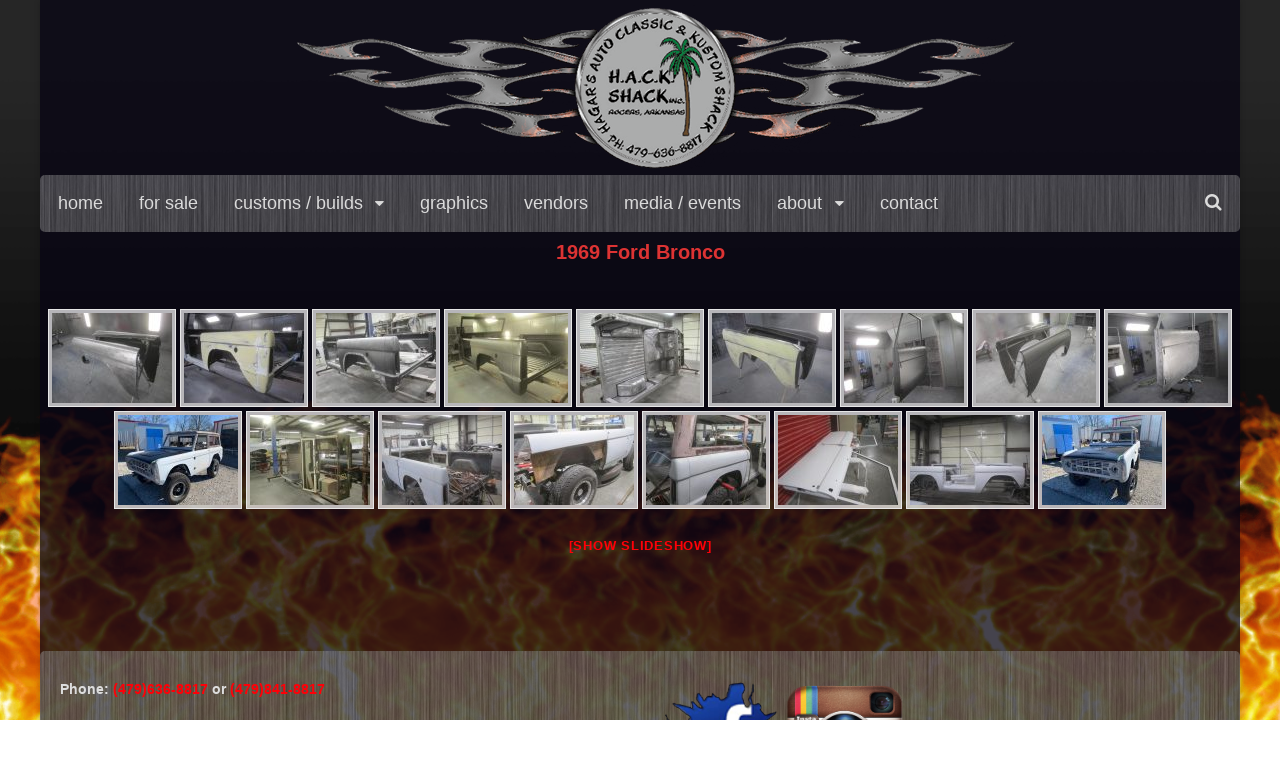

--- FILE ---
content_type: text/html; charset=UTF-8
request_url: https://hackshackinc.com/69-bronco/
body_size: 12596
content:
<!DOCTYPE html>
<html lang="en-US">
<head>
<meta charset="UTF-8" />
<title>69 Bronco | hackshackinc.com</title>
<meta http-equiv="Content-Type" content="text/html; charset=UTF-8" />
<link rel="pingback" href="https://hackshackinc.com/xmlrpc.php" />
<meta name='robots' content='max-image-preview:large' />
	<style>img:is([sizes="auto" i], [sizes^="auto," i]) { contain-intrinsic-size: 3000px 1500px }</style>
	
<!--  Mobile viewport scale -->
<meta content="initial-scale=1.0, maximum-scale=1.0, user-scalable=yes" name="viewport"/>
<link rel='dns-prefetch' href='//ajax.googleapis.com' />
<link rel='dns-prefetch' href='//fonts.googleapis.com' />
<link rel="alternate" type="application/rss+xml" title="hackshackinc.com &raquo; Feed" href="https://hackshackinc.com/feed/" />
<link rel="alternate" type="application/rss+xml" title="hackshackinc.com &raquo; Comments Feed" href="https://hackshackinc.com/comments/feed/" />
<script type="text/javascript">
/* <![CDATA[ */
window._wpemojiSettings = {"baseUrl":"https:\/\/s.w.org\/images\/core\/emoji\/16.0.1\/72x72\/","ext":".png","svgUrl":"https:\/\/s.w.org\/images\/core\/emoji\/16.0.1\/svg\/","svgExt":".svg","source":{"concatemoji":"https:\/\/hackshackinc.com\/wp-includes\/js\/wp-emoji-release.min.js?ver=6.8.3"}};
/*! This file is auto-generated */
!function(s,n){var o,i,e;function c(e){try{var t={supportTests:e,timestamp:(new Date).valueOf()};sessionStorage.setItem(o,JSON.stringify(t))}catch(e){}}function p(e,t,n){e.clearRect(0,0,e.canvas.width,e.canvas.height),e.fillText(t,0,0);var t=new Uint32Array(e.getImageData(0,0,e.canvas.width,e.canvas.height).data),a=(e.clearRect(0,0,e.canvas.width,e.canvas.height),e.fillText(n,0,0),new Uint32Array(e.getImageData(0,0,e.canvas.width,e.canvas.height).data));return t.every(function(e,t){return e===a[t]})}function u(e,t){e.clearRect(0,0,e.canvas.width,e.canvas.height),e.fillText(t,0,0);for(var n=e.getImageData(16,16,1,1),a=0;a<n.data.length;a++)if(0!==n.data[a])return!1;return!0}function f(e,t,n,a){switch(t){case"flag":return n(e,"\ud83c\udff3\ufe0f\u200d\u26a7\ufe0f","\ud83c\udff3\ufe0f\u200b\u26a7\ufe0f")?!1:!n(e,"\ud83c\udde8\ud83c\uddf6","\ud83c\udde8\u200b\ud83c\uddf6")&&!n(e,"\ud83c\udff4\udb40\udc67\udb40\udc62\udb40\udc65\udb40\udc6e\udb40\udc67\udb40\udc7f","\ud83c\udff4\u200b\udb40\udc67\u200b\udb40\udc62\u200b\udb40\udc65\u200b\udb40\udc6e\u200b\udb40\udc67\u200b\udb40\udc7f");case"emoji":return!a(e,"\ud83e\udedf")}return!1}function g(e,t,n,a){var r="undefined"!=typeof WorkerGlobalScope&&self instanceof WorkerGlobalScope?new OffscreenCanvas(300,150):s.createElement("canvas"),o=r.getContext("2d",{willReadFrequently:!0}),i=(o.textBaseline="top",o.font="600 32px Arial",{});return e.forEach(function(e){i[e]=t(o,e,n,a)}),i}function t(e){var t=s.createElement("script");t.src=e,t.defer=!0,s.head.appendChild(t)}"undefined"!=typeof Promise&&(o="wpEmojiSettingsSupports",i=["flag","emoji"],n.supports={everything:!0,everythingExceptFlag:!0},e=new Promise(function(e){s.addEventListener("DOMContentLoaded",e,{once:!0})}),new Promise(function(t){var n=function(){try{var e=JSON.parse(sessionStorage.getItem(o));if("object"==typeof e&&"number"==typeof e.timestamp&&(new Date).valueOf()<e.timestamp+604800&&"object"==typeof e.supportTests)return e.supportTests}catch(e){}return null}();if(!n){if("undefined"!=typeof Worker&&"undefined"!=typeof OffscreenCanvas&&"undefined"!=typeof URL&&URL.createObjectURL&&"undefined"!=typeof Blob)try{var e="postMessage("+g.toString()+"("+[JSON.stringify(i),f.toString(),p.toString(),u.toString()].join(",")+"));",a=new Blob([e],{type:"text/javascript"}),r=new Worker(URL.createObjectURL(a),{name:"wpTestEmojiSupports"});return void(r.onmessage=function(e){c(n=e.data),r.terminate(),t(n)})}catch(e){}c(n=g(i,f,p,u))}t(n)}).then(function(e){for(var t in e)n.supports[t]=e[t],n.supports.everything=n.supports.everything&&n.supports[t],"flag"!==t&&(n.supports.everythingExceptFlag=n.supports.everythingExceptFlag&&n.supports[t]);n.supports.everythingExceptFlag=n.supports.everythingExceptFlag&&!n.supports.flag,n.DOMReady=!1,n.readyCallback=function(){n.DOMReady=!0}}).then(function(){return e}).then(function(){var e;n.supports.everything||(n.readyCallback(),(e=n.source||{}).concatemoji?t(e.concatemoji):e.wpemoji&&e.twemoji&&(t(e.twemoji),t(e.wpemoji)))}))}((window,document),window._wpemojiSettings);
/* ]]> */
</script>
<style type="text/css">
@media only screen and (min-width: 980px) {
body.one-col-1200 #main-sidebar-container { width: 100%; }
body.one-col-1200 #main-sidebar-container #main { width: 100%; }
}
</style>
<link rel='stylesheet' id='all_in_one_carousel_site_css-css' href='https://hackshackinc.com/wp-content/plugins/all_in_one_carousel/carousel/allinone_carousel.css?ver=6.8.3' type='text/css' media='all' />
<link rel='stylesheet' id='googleFontsDroidSans-css' href='https://fonts.googleapis.com/css?family=Droid+Sans&#038;ver=6.8.3' type='text/css' media='all' />
<style id='wp-emoji-styles-inline-css' type='text/css'>

	img.wp-smiley, img.emoji {
		display: inline !important;
		border: none !important;
		box-shadow: none !important;
		height: 1em !important;
		width: 1em !important;
		margin: 0 0.07em !important;
		vertical-align: -0.1em !important;
		background: none !important;
		padding: 0 !important;
	}
</style>
<link rel='stylesheet' id='wp-block-library-css' href='https://hackshackinc.com/wp-includes/css/dist/block-library/style.min.css?ver=6.8.3' type='text/css' media='all' />
<style id='classic-theme-styles-inline-css' type='text/css'>
/*! This file is auto-generated */
.wp-block-button__link{color:#fff;background-color:#32373c;border-radius:9999px;box-shadow:none;text-decoration:none;padding:calc(.667em + 2px) calc(1.333em + 2px);font-size:1.125em}.wp-block-file__button{background:#32373c;color:#fff;text-decoration:none}
</style>
<link rel='stylesheet' id='mediaelement-css' href='https://hackshackinc.com/wp-includes/js/mediaelement/mediaelementplayer-legacy.min.css?ver=4.2.17' type='text/css' media='all' />
<link rel='stylesheet' id='wp-mediaelement-css' href='https://hackshackinc.com/wp-includes/js/mediaelement/wp-mediaelement.min.css?ver=6.8.3' type='text/css' media='all' />
<style id='jetpack-sharing-buttons-style-inline-css' type='text/css'>
.jetpack-sharing-buttons__services-list{display:flex;flex-direction:row;flex-wrap:wrap;gap:0;list-style-type:none;margin:5px;padding:0}.jetpack-sharing-buttons__services-list.has-small-icon-size{font-size:12px}.jetpack-sharing-buttons__services-list.has-normal-icon-size{font-size:16px}.jetpack-sharing-buttons__services-list.has-large-icon-size{font-size:24px}.jetpack-sharing-buttons__services-list.has-huge-icon-size{font-size:36px}@media print{.jetpack-sharing-buttons__services-list{display:none!important}}.editor-styles-wrapper .wp-block-jetpack-sharing-buttons{gap:0;padding-inline-start:0}ul.jetpack-sharing-buttons__services-list.has-background{padding:1.25em 2.375em}
</style>
<style id='global-styles-inline-css' type='text/css'>
:root{--wp--preset--aspect-ratio--square: 1;--wp--preset--aspect-ratio--4-3: 4/3;--wp--preset--aspect-ratio--3-4: 3/4;--wp--preset--aspect-ratio--3-2: 3/2;--wp--preset--aspect-ratio--2-3: 2/3;--wp--preset--aspect-ratio--16-9: 16/9;--wp--preset--aspect-ratio--9-16: 9/16;--wp--preset--color--black: #000000;--wp--preset--color--cyan-bluish-gray: #abb8c3;--wp--preset--color--white: #ffffff;--wp--preset--color--pale-pink: #f78da7;--wp--preset--color--vivid-red: #cf2e2e;--wp--preset--color--luminous-vivid-orange: #ff6900;--wp--preset--color--luminous-vivid-amber: #fcb900;--wp--preset--color--light-green-cyan: #7bdcb5;--wp--preset--color--vivid-green-cyan: #00d084;--wp--preset--color--pale-cyan-blue: #8ed1fc;--wp--preset--color--vivid-cyan-blue: #0693e3;--wp--preset--color--vivid-purple: #9b51e0;--wp--preset--gradient--vivid-cyan-blue-to-vivid-purple: linear-gradient(135deg,rgba(6,147,227,1) 0%,rgb(155,81,224) 100%);--wp--preset--gradient--light-green-cyan-to-vivid-green-cyan: linear-gradient(135deg,rgb(122,220,180) 0%,rgb(0,208,130) 100%);--wp--preset--gradient--luminous-vivid-amber-to-luminous-vivid-orange: linear-gradient(135deg,rgba(252,185,0,1) 0%,rgba(255,105,0,1) 100%);--wp--preset--gradient--luminous-vivid-orange-to-vivid-red: linear-gradient(135deg,rgba(255,105,0,1) 0%,rgb(207,46,46) 100%);--wp--preset--gradient--very-light-gray-to-cyan-bluish-gray: linear-gradient(135deg,rgb(238,238,238) 0%,rgb(169,184,195) 100%);--wp--preset--gradient--cool-to-warm-spectrum: linear-gradient(135deg,rgb(74,234,220) 0%,rgb(151,120,209) 20%,rgb(207,42,186) 40%,rgb(238,44,130) 60%,rgb(251,105,98) 80%,rgb(254,248,76) 100%);--wp--preset--gradient--blush-light-purple: linear-gradient(135deg,rgb(255,206,236) 0%,rgb(152,150,240) 100%);--wp--preset--gradient--blush-bordeaux: linear-gradient(135deg,rgb(254,205,165) 0%,rgb(254,45,45) 50%,rgb(107,0,62) 100%);--wp--preset--gradient--luminous-dusk: linear-gradient(135deg,rgb(255,203,112) 0%,rgb(199,81,192) 50%,rgb(65,88,208) 100%);--wp--preset--gradient--pale-ocean: linear-gradient(135deg,rgb(255,245,203) 0%,rgb(182,227,212) 50%,rgb(51,167,181) 100%);--wp--preset--gradient--electric-grass: linear-gradient(135deg,rgb(202,248,128) 0%,rgb(113,206,126) 100%);--wp--preset--gradient--midnight: linear-gradient(135deg,rgb(2,3,129) 0%,rgb(40,116,252) 100%);--wp--preset--font-size--small: 13px;--wp--preset--font-size--medium: 20px;--wp--preset--font-size--large: 36px;--wp--preset--font-size--x-large: 42px;--wp--preset--spacing--20: 0.44rem;--wp--preset--spacing--30: 0.67rem;--wp--preset--spacing--40: 1rem;--wp--preset--spacing--50: 1.5rem;--wp--preset--spacing--60: 2.25rem;--wp--preset--spacing--70: 3.38rem;--wp--preset--spacing--80: 5.06rem;--wp--preset--shadow--natural: 6px 6px 9px rgba(0, 0, 0, 0.2);--wp--preset--shadow--deep: 12px 12px 50px rgba(0, 0, 0, 0.4);--wp--preset--shadow--sharp: 6px 6px 0px rgba(0, 0, 0, 0.2);--wp--preset--shadow--outlined: 6px 6px 0px -3px rgba(255, 255, 255, 1), 6px 6px rgba(0, 0, 0, 1);--wp--preset--shadow--crisp: 6px 6px 0px rgba(0, 0, 0, 1);}:where(.is-layout-flex){gap: 0.5em;}:where(.is-layout-grid){gap: 0.5em;}body .is-layout-flex{display: flex;}.is-layout-flex{flex-wrap: wrap;align-items: center;}.is-layout-flex > :is(*, div){margin: 0;}body .is-layout-grid{display: grid;}.is-layout-grid > :is(*, div){margin: 0;}:where(.wp-block-columns.is-layout-flex){gap: 2em;}:where(.wp-block-columns.is-layout-grid){gap: 2em;}:where(.wp-block-post-template.is-layout-flex){gap: 1.25em;}:where(.wp-block-post-template.is-layout-grid){gap: 1.25em;}.has-black-color{color: var(--wp--preset--color--black) !important;}.has-cyan-bluish-gray-color{color: var(--wp--preset--color--cyan-bluish-gray) !important;}.has-white-color{color: var(--wp--preset--color--white) !important;}.has-pale-pink-color{color: var(--wp--preset--color--pale-pink) !important;}.has-vivid-red-color{color: var(--wp--preset--color--vivid-red) !important;}.has-luminous-vivid-orange-color{color: var(--wp--preset--color--luminous-vivid-orange) !important;}.has-luminous-vivid-amber-color{color: var(--wp--preset--color--luminous-vivid-amber) !important;}.has-light-green-cyan-color{color: var(--wp--preset--color--light-green-cyan) !important;}.has-vivid-green-cyan-color{color: var(--wp--preset--color--vivid-green-cyan) !important;}.has-pale-cyan-blue-color{color: var(--wp--preset--color--pale-cyan-blue) !important;}.has-vivid-cyan-blue-color{color: var(--wp--preset--color--vivid-cyan-blue) !important;}.has-vivid-purple-color{color: var(--wp--preset--color--vivid-purple) !important;}.has-black-background-color{background-color: var(--wp--preset--color--black) !important;}.has-cyan-bluish-gray-background-color{background-color: var(--wp--preset--color--cyan-bluish-gray) !important;}.has-white-background-color{background-color: var(--wp--preset--color--white) !important;}.has-pale-pink-background-color{background-color: var(--wp--preset--color--pale-pink) !important;}.has-vivid-red-background-color{background-color: var(--wp--preset--color--vivid-red) !important;}.has-luminous-vivid-orange-background-color{background-color: var(--wp--preset--color--luminous-vivid-orange) !important;}.has-luminous-vivid-amber-background-color{background-color: var(--wp--preset--color--luminous-vivid-amber) !important;}.has-light-green-cyan-background-color{background-color: var(--wp--preset--color--light-green-cyan) !important;}.has-vivid-green-cyan-background-color{background-color: var(--wp--preset--color--vivid-green-cyan) !important;}.has-pale-cyan-blue-background-color{background-color: var(--wp--preset--color--pale-cyan-blue) !important;}.has-vivid-cyan-blue-background-color{background-color: var(--wp--preset--color--vivid-cyan-blue) !important;}.has-vivid-purple-background-color{background-color: var(--wp--preset--color--vivid-purple) !important;}.has-black-border-color{border-color: var(--wp--preset--color--black) !important;}.has-cyan-bluish-gray-border-color{border-color: var(--wp--preset--color--cyan-bluish-gray) !important;}.has-white-border-color{border-color: var(--wp--preset--color--white) !important;}.has-pale-pink-border-color{border-color: var(--wp--preset--color--pale-pink) !important;}.has-vivid-red-border-color{border-color: var(--wp--preset--color--vivid-red) !important;}.has-luminous-vivid-orange-border-color{border-color: var(--wp--preset--color--luminous-vivid-orange) !important;}.has-luminous-vivid-amber-border-color{border-color: var(--wp--preset--color--luminous-vivid-amber) !important;}.has-light-green-cyan-border-color{border-color: var(--wp--preset--color--light-green-cyan) !important;}.has-vivid-green-cyan-border-color{border-color: var(--wp--preset--color--vivid-green-cyan) !important;}.has-pale-cyan-blue-border-color{border-color: var(--wp--preset--color--pale-cyan-blue) !important;}.has-vivid-cyan-blue-border-color{border-color: var(--wp--preset--color--vivid-cyan-blue) !important;}.has-vivid-purple-border-color{border-color: var(--wp--preset--color--vivid-purple) !important;}.has-vivid-cyan-blue-to-vivid-purple-gradient-background{background: var(--wp--preset--gradient--vivid-cyan-blue-to-vivid-purple) !important;}.has-light-green-cyan-to-vivid-green-cyan-gradient-background{background: var(--wp--preset--gradient--light-green-cyan-to-vivid-green-cyan) !important;}.has-luminous-vivid-amber-to-luminous-vivid-orange-gradient-background{background: var(--wp--preset--gradient--luminous-vivid-amber-to-luminous-vivid-orange) !important;}.has-luminous-vivid-orange-to-vivid-red-gradient-background{background: var(--wp--preset--gradient--luminous-vivid-orange-to-vivid-red) !important;}.has-very-light-gray-to-cyan-bluish-gray-gradient-background{background: var(--wp--preset--gradient--very-light-gray-to-cyan-bluish-gray) !important;}.has-cool-to-warm-spectrum-gradient-background{background: var(--wp--preset--gradient--cool-to-warm-spectrum) !important;}.has-blush-light-purple-gradient-background{background: var(--wp--preset--gradient--blush-light-purple) !important;}.has-blush-bordeaux-gradient-background{background: var(--wp--preset--gradient--blush-bordeaux) !important;}.has-luminous-dusk-gradient-background{background: var(--wp--preset--gradient--luminous-dusk) !important;}.has-pale-ocean-gradient-background{background: var(--wp--preset--gradient--pale-ocean) !important;}.has-electric-grass-gradient-background{background: var(--wp--preset--gradient--electric-grass) !important;}.has-midnight-gradient-background{background: var(--wp--preset--gradient--midnight) !important;}.has-small-font-size{font-size: var(--wp--preset--font-size--small) !important;}.has-medium-font-size{font-size: var(--wp--preset--font-size--medium) !important;}.has-large-font-size{font-size: var(--wp--preset--font-size--large) !important;}.has-x-large-font-size{font-size: var(--wp--preset--font-size--x-large) !important;}
:where(.wp-block-post-template.is-layout-flex){gap: 1.25em;}:where(.wp-block-post-template.is-layout-grid){gap: 1.25em;}
:where(.wp-block-columns.is-layout-flex){gap: 2em;}:where(.wp-block-columns.is-layout-grid){gap: 2em;}
:root :where(.wp-block-pullquote){font-size: 1.5em;line-height: 1.6;}
</style>
<link rel='stylesheet' id='ngg_trigger_buttons-css' href='https://hackshackinc.com/wp-content/plugins/nextgen-gallery/static/GalleryDisplay/trigger_buttons.css?ver=4.0.3' type='text/css' media='all' />
<link rel='stylesheet' id='fancybox-0-css' href='https://hackshackinc.com/wp-content/plugins/nextgen-gallery/static/Lightbox/fancybox/jquery.fancybox-1.3.4.css?ver=4.0.3' type='text/css' media='all' />
<link rel='stylesheet' id='fontawesome_v4_shim_style-css' href='https://hackshackinc.com/wp-content/plugins/nextgen-gallery/static/FontAwesome/css/v4-shims.min.css?ver=6.8.3' type='text/css' media='all' />
<link rel='stylesheet' id='fontawesome-css' href='https://hackshackinc.com/wp-content/plugins/nextgen-gallery/static/FontAwesome/css/all.min.css?ver=6.8.3' type='text/css' media='all' />
<link rel='stylesheet' id='nextgen_pagination_style-css' href='https://hackshackinc.com/wp-content/plugins/nextgen-gallery/static/GalleryDisplay/pagination_style.css?ver=4.0.3' type='text/css' media='all' />
<link rel='stylesheet' id='nextgen_basic_thumbnails_style-css' href='https://hackshackinc.com/wp-content/plugins/nextgen-gallery/static/Thumbnails/nextgen_basic_thumbnails.css?ver=4.0.3' type='text/css' media='all' />
<link rel='stylesheet' id='wp-components-css' href='https://hackshackinc.com/wp-includes/css/dist/components/style.min.css?ver=6.8.3' type='text/css' media='all' />
<link rel='stylesheet' id='godaddy-styles-css' href='https://hackshackinc.com/wp-content/plugins/coblocks/includes/Dependencies/GoDaddy/Styles/build/latest.css?ver=2.0.2' type='text/css' media='all' />
<link rel='stylesheet' id='woo-jetpack-css' href='https://hackshackinc.com/wp-content/themes/canvas/includes/integrations/jetpack/css/jetpack.css?ver=6.8.3' type='text/css' media='all' />
<link rel='stylesheet' id='theme-stylesheet-css' href='https://hackshackinc.com/wp-content/themes/canvas/style.css?ver=5.9.21' type='text/css' media='all' />
<!--[if lt IE 9]>
<link href="https://hackshackinc.com/wp-content/themes/canvas/css/non-responsive.css" rel="stylesheet" type="text/css" />
<style type="text/css">.col-full, #wrapper { width: 1200px; max-width: 1200px; } #inner-wrapper { padding: 0; } body.full-width #header, #nav-container, body.full-width #content, body.full-width #footer-widgets, body.full-width #footer { padding-left: 0; padding-right: 0; } body.fixed-mobile #top, body.fixed-mobile #header-container, body.fixed-mobile #footer-container, body.fixed-mobile #nav-container, body.fixed-mobile #footer-widgets-container { min-width: 1200px; padding: 0 1em; } body.full-width #content { width: auto; padding: 0 1em;}</style>
<![endif]-->
<script type="text/javascript" src="https://hackshackinc.com/wp-includes/js/jquery/jquery.min.js?ver=3.7.1" id="jquery-core-js"></script>
<script type="text/javascript" src="https://hackshackinc.com/wp-includes/js/jquery/jquery-migrate.min.js?ver=3.4.1" id="jquery-migrate-js"></script>
<script type="text/javascript" src="https://ajax.googleapis.com/ajax/libs/jqueryui/1.9.2/jquery-ui.min.js?ver=6.8.3" id="lbg-jquery-ui-min-js"></script>
<script type="text/javascript" src="https://hackshackinc.com/wp-content/plugins/all_in_one_carousel/carousel/js/jquery.ui.touch-punch.min.js?ver=6.8.3" id="lbg-touch-js"></script>
<script type="text/javascript" src="https://hackshackinc.com/wp-content/plugins/all_in_one_carousel/carousel/js/allinone_carousel.js?ver=6.8.3" id="lbg-all_in_one_carousel-js"></script>
<script type="text/javascript" id="photocrati_ajax-js-extra">
/* <![CDATA[ */
var photocrati_ajax = {"url":"https:\/\/hackshackinc.com\/index.php?photocrati_ajax=1","rest_url":"https:\/\/hackshackinc.com\/wp-json\/","wp_home_url":"https:\/\/hackshackinc.com","wp_site_url":"https:\/\/hackshackinc.com","wp_root_url":"https:\/\/hackshackinc.com","wp_plugins_url":"https:\/\/hackshackinc.com\/wp-content\/plugins","wp_content_url":"https:\/\/hackshackinc.com\/wp-content","wp_includes_url":"https:\/\/hackshackinc.com\/wp-includes\/","ngg_param_slug":"nggallery","rest_nonce":"da0384f17a"};
/* ]]> */
</script>
<script type="text/javascript" src="https://hackshackinc.com/wp-content/plugins/nextgen-gallery/static/Legacy/ajax.min.js?ver=4.0.3" id="photocrati_ajax-js"></script>
<script type="text/javascript" src="https://hackshackinc.com/wp-content/plugins/nextgen-gallery/static/FontAwesome/js/v4-shims.min.js?ver=5.3.1" id="fontawesome_v4_shim-js"></script>
<script type="text/javascript" defer crossorigin="anonymous" data-auto-replace-svg="false" data-keep-original-source="false" data-search-pseudo-elements src="https://hackshackinc.com/wp-content/plugins/nextgen-gallery/static/FontAwesome/js/all.min.js?ver=5.3.1" id="fontawesome-js"></script>
<script type="text/javascript" src="https://hackshackinc.com/wp-content/plugins/nextgen-gallery/static/Thumbnails/nextgen_basic_thumbnails.js?ver=4.0.3" id="nextgen_basic_thumbnails_script-js"></script>
<script type="text/javascript" src="https://hackshackinc.com/wp-content/plugins/nextgen-gallery/static/Thumbnails/ajax_pagination.js?ver=4.0.3" id="nextgen-basic-thumbnails-ajax-pagination-js"></script>
<script type="text/javascript" src="https://hackshackinc.com/wp-content/themes/canvas/includes/js/third-party.min.js?ver=6.8.3" id="third-party-js"></script>
<script type="text/javascript" src="https://hackshackinc.com/wp-content/themes/canvas/includes/js/modernizr.min.js?ver=2.6.2" id="modernizr-js"></script>
<script type="text/javascript" src="https://hackshackinc.com/wp-content/themes/canvas/includes/js/general.min.js?ver=6.8.3" id="general-js"></script>

<!-- Adjust the website width -->
<style type="text/css">
	.col-full, #wrapper { max-width: 1200px !important; }
</style>

<link rel="https://api.w.org/" href="https://hackshackinc.com/wp-json/" /><link rel="alternate" title="JSON" type="application/json" href="https://hackshackinc.com/wp-json/wp/v2/pages/9086" /><link rel="EditURI" type="application/rsd+xml" title="RSD" href="https://hackshackinc.com/xmlrpc.php?rsd" />
<meta name="generator" content="WordPress 6.8.3" />
<link rel="canonical" href="https://hackshackinc.com/69-bronco/" />
<link rel='shortlink' href='https://hackshackinc.com/?p=9086' />
<link rel="alternate" title="oEmbed (JSON)" type="application/json+oembed" href="https://hackshackinc.com/wp-json/oembed/1.0/embed?url=https%3A%2F%2Fhackshackinc.com%2F69-bronco%2F" />
<link rel="alternate" title="oEmbed (XML)" type="text/xml+oembed" href="https://hackshackinc.com/wp-json/oembed/1.0/embed?url=https%3A%2F%2Fhackshackinc.com%2F69-bronco%2F&#038;format=xml" />

<!-- Custom CSS Styling -->
<style type="text/css">
#logo .site-title, #logo .site-description { display:none; }
body {background-repeat:no-repeat;background-position:top left;background-attachment:scroll;border-top:0px solid #000000;}
a:link, a:visited, #loopedSlider a.flex-prev:hover, #loopedSlider a.flex-next:hover {color:#ff0008} .quantity .plus, .quantity .minus {background-color: #ff0008;}
#header {background-repeat:no-repeat;background-position:left top;margin-top:0px;margin-bottom:0px;padding-top:0px;padding-bottom:0px;border:0px solid ;}
#logo .site-title a {font:bold 40px/1em Arial, sans-serif;color:#222222;}
#logo .site-description {font:300 13px/1em Arial, sans-serif;color:#999999;}
body, p { font:300 14px/1.5em Arial, sans-serif;color:#eaeaea; }
h1 { font:bold 28px/1.2em Arial, sans-serif;color:#222222; }h2 { font:bold 24px/1.2em Arial, sans-serif;color:#222222; }h3 { font:bold 20px/1.2em Arial, sans-serif;color:#dd3333; }h4 { font:bold 16px/1.2em Arial, sans-serif;color:#222222; }h5 { font:bold 14px/1.2em Arial, sans-serif;color:#dddddd; }h6 { font:bold 12px/1.2em Arial, sans-serif;color:#222222; }
.page-title, .post .title, .page .title {font:bold 28px/1.1em Helvetica, Arial, sans-serif;color:#222222;}
.post .title a:link, .post .title a:visited, .page .title a:link, .page .title a:visited {color:#222222}
.post-meta { font:thin 12px/1.5em Helvetica, Arial, sans-serif;color:#999999; }
.entry, .entry p{ font:300 15px/1.5em Helvetica, Arial, sans-serif;color:#555555; }
.post-more {font:thin 13px/1.5em Helvetica, Arial, sans-serif;color:;border-top:0px solid #e6e6e6;border-bottom:0px solid #e6e6e6;}
#post-author, #connect {border-top:1px solid #e6e6e6;border-bottom:1px solid #e6e6e6;border-left:1px solid #e6e6e6;border-right:1px solid #e6e6e6;border-radius:5px;-moz-border-radius:5px;-webkit-border-radius:5px;background-color:#fafafa}
.nav-entries a, .woo-pagination { font:thin 13px/1em Helvetica, Arial, sans-serif;color:#888; }
.woo-pagination a, .woo-pagination a:hover {color:#888!important}
.widget h3 {font:bold 14px/1.2em Arial, sans-serif;color:#dbdbdb;border-bottom:1px solid #e6e6e6;}
.widget_recent_comments li, #twitter li { border-color: #e6e6e6;}
.widget p, .widget .textwidget { font:300 13px/1.5em Arial, sans-serif;color:#dbdbdb; }
.widget {font:300 13px/1.5em Arial, sans-serif;color:#dbdbdb;border-radius:0px;-moz-border-radius:0px;-webkit-border-radius:0px;}
#tabs .inside li a, .widget_woodojo_tabs .tabbable .tab-pane li a { font:bold 12px/1.5em Arial, sans-serif;color:#dbdbdb; }
#tabs .inside li span.meta, .widget_woodojo_tabs .tabbable .tab-pane li span.meta { font:300 11px/1.5em Arial, sans-serif;color:#dbdbdb; }
#tabs ul.wooTabs li a, .widget_woodojo_tabs .tabbable .nav-tabs li a { font:300 11px/2em Arial, sans-serif;color:#dbdbdb; }
@media only screen and (min-width:768px) {
ul.nav li a, #navigation ul.rss a, #navigation ul.cart a.cart-contents, #navigation .cart-contents #navigation ul.rss, #navigation ul.nav-search, #navigation ul.nav-search a { font:normal 18px/1.2em Arial, sans-serif;color:#dbdbdb; } #navigation ul.rss li a:before, #navigation ul.nav-search a.search-contents:before { color:#dbdbdb;}
#navigation ul.nav > li a:hover, #navigation ul.nav > li:hover a, #navigation ul.nav li ul li a, #navigation ul.cart > li:hover > a, #navigation ul.cart > li > ul > div, #navigation ul.cart > li > ul > div p, #navigation ul.cart > li > ul span, #navigation ul.cart .cart_list a, #navigation ul.nav li.current_page_item a, #navigation ul.nav li.current_page_parent a, #navigation ul.nav li.current-menu-ancestor a, #navigation ul.nav li.current-cat a, #navigation ul.nav li.current-menu-item a { color:#dbdbdb!important; }
#navigation ul.nav li ul, #navigation ul.cart > li > ul > div  { border: 0px solid #dbdbdb; }
#navigation ul.nav > li:hover > ul  { left: 0; }
#navigation ul.nav > li  { border-right: 0px solid #dbdbdb; }#navigation ul.nav > li:hover > ul  { left: 0; }
#navigation { box-shadow: none; -moz-box-shadow: none; -webkit-box-shadow: none; }#navigation ul li:first-child, #navigation ul li:first-child a { border-radius:5px 0 0 5px; -moz-border-radius:5px 0 0 5px; -webkit-border-radius:5px 0 0 5px; }
#navigation {border-top:0px solid #db0000;border-bottom:0px solid #db0000;border-left:0px solid #dbdbdb;border-right:0px solid #dbdbdb;border-radius:5px; -moz-border-radius:5px; -webkit-border-radius:5px;margin-top:px;margin-bottom:5px;}
#top ul.nav li a { font:bold 14px/1.6em Calibri, Candara, Segoe, Optima, sans-serif;color:#ddd; }
}
#footer, #footer p { font:300 13px/1.4em Arial, sans-serif;color:#999999; }
#footer {border-top:0px solid #dbdbdb;border-bottom:0px solid ;border-left:0px solid ;border-right:0px solid ;border-radius:0px; -moz-border-radius:0px; -webkit-border-radius:0px;}
.magazine #loopedSlider .content h2.title a { font:bold 24px/1em Arial, sans-serif;color:#ffffff; }
.wooslider-theme-magazine .slide-title a { font:bold 24px/1em Arial, sans-serif;color:#ffffff; }
.magazine #loopedSlider .content .excerpt p { font:thin 13px/1.5em Arial, sans-serif;color:#cccccc; }
.wooslider-theme-magazine .slide-content p, .wooslider-theme-magazine .slide-excerpt p { font:thin 13px/1.5em Arial, sans-serif;color:#cccccc; }
.magazine .block .post .title a {font:bold 18px/1.2em Helvetica, Arial, sans-serif;color:#222222; }
#loopedSlider.business-slider .content h2 { font:bold 24px/1em Arial, sans-serif;color:#ffffff; }
#loopedSlider.business-slider .content h2.title a { font:bold 24px/1em Arial, sans-serif;color:#ffffff; }
.wooslider-theme-business .has-featured-image .slide-title { font:bold 24px/1em Arial, sans-serif;color:#ffffff; }
.wooslider-theme-business .has-featured-image .slide-title a { font:bold 24px/1em Arial, sans-serif;color:#ffffff; }
#wrapper #loopedSlider.business-slider .content p { font:thin 13px/1.5em Arial, sans-serif;color:#cccccc; }
.wooslider-theme-business .has-featured-image .slide-content p { font:thin 13px/1.5em Arial, sans-serif;color:#cccccc; }
.wooslider-theme-business .has-featured-image .slide-excerpt p { font:thin 13px/1.5em Arial, sans-serif;color:#cccccc; }
.archive_header { font:bold 18px/1em Arial, sans-serif;color:#222222; }
.archive_header {border-bottom:1px solid #e6e6e6;}
</style>

<!-- Woo Shortcodes CSS -->
<link href="https://hackshackinc.com/wp-content/themes/canvas/functions/css/shortcodes.css" rel="stylesheet" type="text/css" />

<!-- Custom Stylesheet -->
<link href="https://hackshackinc.com/wp-content/themes/canvas/custom.css" rel="stylesheet" type="text/css" />

<!-- Theme version -->
<meta name="generator" content="Canvas 5.9.21" />
<meta name="generator" content="WooFramework 6.2.8" />
<style type="text/css">.recentcomments a{display:inline !important;padding:0 !important;margin:0 !important;}</style><noscript><style>.lazyload[data-src]{display:none !important;}</style></noscript><style>.lazyload{background-image:none !important;}.lazyload:before{background-image:none !important;}</style>		<style type="text/css" id="wp-custom-css">
			@media only screen and (max-width: 767px){
#navigation {
	background: black;
}
}

@media only screen and (max-width: 767px){
#navigation ul.nav li ul {
	background: black;
}
}

@media only screen and (max-width: 767px){
#navigation ul.nav li.current-menu-item a {
	background: black;
}
}


@media only screen and (max-width: 767px){
#navigation ul.nav > li:hover {
	background: black;
}
}


@media only screen and (max-width: 767px){
#navigation ul.nav > li a:hover {
	background: black;
}
}		</style>
		</head>
<body class="wp-singular page-template-default page page-id-9086 wp-theme-canvas metaslider-plugin chrome alt-style-default one-col width-1200 one-col-1200">
<div id="wrapper">

	<div id="inner-wrapper">

	<h3 class="nav-toggle icon"><a href="#navigation">Navigation</a></h3>

	<header id="header" class="col-full">

		<div id="logo">
<a href="https://hackshackinc.com/" title=""><img src="[data-uri]" alt="hackshackinc.com" data-src="https://hackshackinc.com/wp-content/uploads/2014/10/Flaming-Logo3.png" decoding="async" class="lazyload" data-eio-rwidth="1200" data-eio-rheight="175" /><noscript><img src="https://hackshackinc.com/wp-content/uploads/2014/10/Flaming-Logo3.png" alt="hackshackinc.com" data-eio="l" /></noscript></a>
<span class="site-title"><a href="https://hackshackinc.com/">hackshackinc.com</a></span>
</div>

	</header>
	<nav id="navigation" class="col-full" role="navigation">

	
	<section class="menus nav-icons nav-icons-1">

		<a href="https://hackshackinc.com" class="nav-home"><span>Home</span></a>

	<h3>Primary</h3><ul id="main-nav" class="nav fl"><li id="menu-item-16" class="menu-item menu-item-type-post_type menu-item-object-page menu-item-home menu-item-16"><a href="https://hackshackinc.com/">home</a></li>
<li id="menu-item-57" class="menu-item menu-item-type-post_type menu-item-object-page menu-item-57"><a href="https://hackshackinc.com/for-sale/">for sale</a></li>
<li id="menu-item-51" class="menu-item menu-item-type-post_type menu-item-object-page menu-item-has-children menu-item-51"><a href="https://hackshackinc.com/customs/">customs / builds</a>
<ul class="sub-menu">
	<li id="menu-item-76" class="menu-item menu-item-type-post_type menu-item-object-page menu-item-76"><a href="https://hackshackinc.com/factory-5/">factory five racing</a></li>
	<li id="menu-item-763" class="menu-item menu-item-type-post_type menu-item-object-page menu-item-763"><a href="https://hackshackinc.com/trucks/">trucks</a></li>
	<li id="menu-item-5565" class="menu-item menu-item-type-post_type menu-item-object-page menu-item-5565"><a href="https://hackshackinc.com/street-machines/">street machines</a></li>
	<li id="menu-item-188" class="menu-item menu-item-type-post_type menu-item-object-page menu-item-188"><a href="https://hackshackinc.com/american-muscle/">american muscle</a></li>
	<li id="menu-item-3696" class="menu-item menu-item-type-post_type menu-item-object-page menu-item-3696"><a href="https://hackshackinc.com/4x4/">4&#215;4</a></li>
	<li id="menu-item-72" class="menu-item menu-item-type-post_type menu-item-object-page menu-item-72"><a href="https://hackshackinc.com/bikes/">bikes</a></li>
	<li id="menu-item-5564" class="menu-item menu-item-type-post_type menu-item-object-page menu-item-5564"><a href="https://hackshackinc.com/modern-muscle/">modern muscle</a></li>
	<li id="menu-item-192" class="menu-item menu-item-type-post_type menu-item-object-page menu-item-192"><a href="https://hackshackinc.com/street-rods-2/">streetrods</a></li>
	<li id="menu-item-190" class="menu-item menu-item-type-post_type menu-item-object-page menu-item-190"><a href="https://hackshackinc.com/imports/">imports</a></li>
	<li id="menu-item-3712" class="menu-item menu-item-type-post_type menu-item-object-page menu-item-3712"><a href="https://hackshackinc.com/american-classic/">american classic</a></li>
</ul>
</li>
<li id="menu-item-59" class="menu-item menu-item-type-post_type menu-item-object-page menu-item-59"><a href="https://hackshackinc.com/graphics/">graphics</a></li>
<li id="menu-item-52" class="menu-item menu-item-type-post_type menu-item-object-page menu-item-52"><a href="https://hackshackinc.com/vendors/">vendors</a></li>
<li id="menu-item-54" class="menu-item menu-item-type-post_type menu-item-object-page menu-item-54"><a href="https://hackshackinc.com/events/">media / events</a></li>
<li id="menu-item-55" class="menu-item menu-item-type-post_type menu-item-object-page menu-item-has-children menu-item-55"><a href="https://hackshackinc.com/about/">about</a>
<ul class="sub-menu">
	<li id="menu-item-1547" class="menu-item menu-item-type-post_type menu-item-object-page menu-item-1547"><a href="https://hackshackinc.com/shop-tour/">shop tour</a></li>
</ul>
</li>
<li id="menu-item-56" class="menu-item menu-item-type-post_type menu-item-object-page menu-item-56"><a href="https://hackshackinc.com/contact/">contact</a></li>
</ul>	<div class="side-nav">
		<ul class="nav-search">
		<li>
			<a class="search-contents" href="#"></a>
			<ul>
				<li>
					<div class="widget widget_search"><div class="search_main">
    <form method="get" class="searchform" action="https://hackshackinc.com/" >
        <input type="text" class="field s" name="s" value="Search..." onfocus="if (this.value == 'Search...') {this.value = '';}" onblur="if (this.value == '') {this.value = 'Search...';}" />
        <button type="submit" class="fa fa-search submit" name="submit" value="Search"></button>
    </form>
    <div class="fix"></div>
</div></div>				</li>
			</ul>
		</li>
	</ul>
		</div><!-- /#side-nav -->

	</section><!-- /.menus -->

	<a href="#top" class="nav-close"><span>Return to Content</span></a>

</nav>
       
    <!-- #content Starts -->
	    <div id="content" class="col-full">
    
    	<div id="main-sidebar-container">    

            <!-- #main Starts -->
                        <section id="main">                     
<article class="post-9086 page type-page status-publish hentry">
	<!--<header>
		<h1 class="title entry-title">69 Bronco</h1>	</header> --> 

	<section class="entry">
	    <h3 style="text-align: center;">1969 Ford Bronco</h3>
<!-- default-view.php -->
<div
	class="ngg-galleryoverview default-view
		"
	id="ngg-gallery-8be7569667104b2966c00af5c6d6293f-1">

		<!-- Thumbnails -->
				<div id="ngg-image-0" class="ngg-gallery-thumbnail-box
											"
			>
						<div class="ngg-gallery-thumbnail">
			<a href="https://hackshackinc.com/wp-content/gallery/69-bronco/IMG_8716.JPG"
				title=""
				data-src="https://hackshackinc.com/wp-content/gallery/69-bronco/IMG_8716.JPG"
				data-thumbnail="https://hackshackinc.com/wp-content/gallery/69-bronco/thumbs/thumbs_IMG_8716.JPG"
				data-image-id="4003"
				data-title="IMG_8716"
				data-description=""
				data-image-slug="img_8716"
				class="ngg-fancybox" rel="8be7569667104b2966c00af5c6d6293f">
				<img
					title="IMG_8716"
					alt="IMG_8716"
				 src="[data-uri]"
					width="120"
					height="90"
					style="max-width:100%;"
				 data-src="https://hackshackinc.com/wp-content/gallery/69-bronco/cache/IMG_8716.JPG-nggid044003-ngg0dyn-120x90x100-00f0w010c011r110f110r010t010.JPG" decoding="async" class="lazyload" data-eio-rwidth="120" data-eio-rheight="90" /><noscript><img
					title="IMG_8716"
					alt="IMG_8716"
					src="https://hackshackinc.com/wp-content/gallery/69-bronco/cache/IMG_8716.JPG-nggid044003-ngg0dyn-120x90x100-00f0w010c011r110f110r010t010.JPG"
					width="120"
					height="90"
					style="max-width:100%;"
				 data-eio="l" /></noscript>
			</a>
		</div>
							</div>
			
				<div id="ngg-image-1" class="ngg-gallery-thumbnail-box
											"
			>
						<div class="ngg-gallery-thumbnail">
			<a href="https://hackshackinc.com/wp-content/gallery/69-bronco/IMG_9922.JPG"
				title=""
				data-src="https://hackshackinc.com/wp-content/gallery/69-bronco/IMG_9922.JPG"
				data-thumbnail="https://hackshackinc.com/wp-content/gallery/69-bronco/thumbs/thumbs_IMG_9922.JPG"
				data-image-id="4011"
				data-title="IMG_9922"
				data-description=""
				data-image-slug="img_9922"
				class="ngg-fancybox" rel="8be7569667104b2966c00af5c6d6293f">
				<img
					title="IMG_9922"
					alt="IMG_9922"
				 src="[data-uri]"
					width="120"
					height="90"
					style="max-width:100%;"
				 data-src="https://hackshackinc.com/wp-content/gallery/69-bronco/cache/IMG_9922.JPG-nggid044011-ngg0dyn-120x90x100-00f0w010c011r110f110r010t010.JPG" decoding="async" class="lazyload" data-eio-rwidth="120" data-eio-rheight="90" /><noscript><img
					title="IMG_9922"
					alt="IMG_9922"
					src="https://hackshackinc.com/wp-content/gallery/69-bronco/cache/IMG_9922.JPG-nggid044011-ngg0dyn-120x90x100-00f0w010c011r110f110r010t010.JPG"
					width="120"
					height="90"
					style="max-width:100%;"
				 data-eio="l" /></noscript>
			</a>
		</div>
							</div>
			
				<div id="ngg-image-2" class="ngg-gallery-thumbnail-box
											"
			>
						<div class="ngg-gallery-thumbnail">
			<a href="https://hackshackinc.com/wp-content/gallery/69-bronco/IMG_9734.JPG"
				title=""
				data-src="https://hackshackinc.com/wp-content/gallery/69-bronco/IMG_9734.JPG"
				data-thumbnail="https://hackshackinc.com/wp-content/gallery/69-bronco/thumbs/thumbs_IMG_9734.JPG"
				data-image-id="4010"
				data-title="IMG_9734"
				data-description=""
				data-image-slug="img_9734"
				class="ngg-fancybox" rel="8be7569667104b2966c00af5c6d6293f">
				<img
					title="IMG_9734"
					alt="IMG_9734"
				 src="[data-uri]"
					width="120"
					height="90"
					style="max-width:100%;"
				 data-src="https://hackshackinc.com/wp-content/gallery/69-bronco/cache/IMG_9734.JPG-nggid044010-ngg0dyn-120x90x100-00f0w010c011r110f110r010t010.JPG" decoding="async" class="lazyload" data-eio-rwidth="120" data-eio-rheight="90" /><noscript><img
					title="IMG_9734"
					alt="IMG_9734"
					src="https://hackshackinc.com/wp-content/gallery/69-bronco/cache/IMG_9734.JPG-nggid044010-ngg0dyn-120x90x100-00f0w010c011r110f110r010t010.JPG"
					width="120"
					height="90"
					style="max-width:100%;"
				 data-eio="l" /></noscript>
			</a>
		</div>
							</div>
			
				<div id="ngg-image-3" class="ngg-gallery-thumbnail-box
											"
			>
						<div class="ngg-gallery-thumbnail">
			<a href="https://hackshackinc.com/wp-content/gallery/69-bronco/IMG_9156.JPG"
				title=""
				data-src="https://hackshackinc.com/wp-content/gallery/69-bronco/IMG_9156.JPG"
				data-thumbnail="https://hackshackinc.com/wp-content/gallery/69-bronco/thumbs/thumbs_IMG_9156.JPG"
				data-image-id="4009"
				data-title="IMG_9156"
				data-description=""
				data-image-slug="img_9156-1"
				class="ngg-fancybox" rel="8be7569667104b2966c00af5c6d6293f">
				<img
					title="IMG_9156"
					alt="IMG_9156"
				 src="[data-uri]"
					width="120"
					height="90"
					style="max-width:100%;"
				 data-src="https://hackshackinc.com/wp-content/gallery/69-bronco/cache/IMG_9156.JPG-nggid044009-ngg0dyn-120x90x100-00f0w010c011r110f110r010t010.JPG" decoding="async" class="lazyload" data-eio-rwidth="120" data-eio-rheight="90" /><noscript><img
					title="IMG_9156"
					alt="IMG_9156"
					src="https://hackshackinc.com/wp-content/gallery/69-bronco/cache/IMG_9156.JPG-nggid044009-ngg0dyn-120x90x100-00f0w010c011r110f110r010t010.JPG"
					width="120"
					height="90"
					style="max-width:100%;"
				 data-eio="l" /></noscript>
			</a>
		</div>
							</div>
			
				<div id="ngg-image-4" class="ngg-gallery-thumbnail-box
											"
			>
						<div class="ngg-gallery-thumbnail">
			<a href="https://hackshackinc.com/wp-content/gallery/69-bronco/IMG_9117.JPG"
				title=""
				data-src="https://hackshackinc.com/wp-content/gallery/69-bronco/IMG_9117.JPG"
				data-thumbnail="https://hackshackinc.com/wp-content/gallery/69-bronco/thumbs/thumbs_IMG_9117.JPG"
				data-image-id="4008"
				data-title="IMG_9117"
				data-description=""
				data-image-slug="img_9117"
				class="ngg-fancybox" rel="8be7569667104b2966c00af5c6d6293f">
				<img
					title="IMG_9117"
					alt="IMG_9117"
				 src="[data-uri]"
					width="120"
					height="90"
					style="max-width:100%;"
				 data-src="https://hackshackinc.com/wp-content/gallery/69-bronco/cache/IMG_9117.JPG-nggid044008-ngg0dyn-120x90x100-00f0w010c011r110f110r010t010.JPG" decoding="async" class="lazyload" data-eio-rwidth="120" data-eio-rheight="90" /><noscript><img
					title="IMG_9117"
					alt="IMG_9117"
					src="https://hackshackinc.com/wp-content/gallery/69-bronco/cache/IMG_9117.JPG-nggid044008-ngg0dyn-120x90x100-00f0w010c011r110f110r010t010.JPG"
					width="120"
					height="90"
					style="max-width:100%;"
				 data-eio="l" /></noscript>
			</a>
		</div>
							</div>
			
				<div id="ngg-image-5" class="ngg-gallery-thumbnail-box
											"
			>
						<div class="ngg-gallery-thumbnail">
			<a href="https://hackshackinc.com/wp-content/gallery/69-bronco/IMG_8968.JPG"
				title=""
				data-src="https://hackshackinc.com/wp-content/gallery/69-bronco/IMG_8968.JPG"
				data-thumbnail="https://hackshackinc.com/wp-content/gallery/69-bronco/thumbs/thumbs_IMG_8968.JPG"
				data-image-id="4007"
				data-title="IMG_8968"
				data-description=""
				data-image-slug="img_8968-2"
				class="ngg-fancybox" rel="8be7569667104b2966c00af5c6d6293f">
				<img
					title="IMG_8968"
					alt="IMG_8968"
				 src="[data-uri]"
					width="120"
					height="90"
					style="max-width:100%;"
				 data-src="https://hackshackinc.com/wp-content/gallery/69-bronco/cache/IMG_8968.JPG-nggid044007-ngg0dyn-120x90x100-00f0w010c011r110f110r010t010.JPG" decoding="async" class="lazyload" data-eio-rwidth="120" data-eio-rheight="90" /><noscript><img
					title="IMG_8968"
					alt="IMG_8968"
					src="https://hackshackinc.com/wp-content/gallery/69-bronco/cache/IMG_8968.JPG-nggid044007-ngg0dyn-120x90x100-00f0w010c011r110f110r010t010.JPG"
					width="120"
					height="90"
					style="max-width:100%;"
				 data-eio="l" /></noscript>
			</a>
		</div>
							</div>
			
				<div id="ngg-image-6" class="ngg-gallery-thumbnail-box
											"
			>
						<div class="ngg-gallery-thumbnail">
			<a href="https://hackshackinc.com/wp-content/gallery/69-bronco/IMG_8734.JPG"
				title=""
				data-src="https://hackshackinc.com/wp-content/gallery/69-bronco/IMG_8734.JPG"
				data-thumbnail="https://hackshackinc.com/wp-content/gallery/69-bronco/thumbs/thumbs_IMG_8734.JPG"
				data-image-id="4006"
				data-title="IMG_8734"
				data-description=""
				data-image-slug="img_8734"
				class="ngg-fancybox" rel="8be7569667104b2966c00af5c6d6293f">
				<img
					title="IMG_8734"
					alt="IMG_8734"
				 src="[data-uri]"
					width="120"
					height="90"
					style="max-width:100%;"
				 data-src="https://hackshackinc.com/wp-content/gallery/69-bronco/cache/IMG_8734.JPG-nggid044006-ngg0dyn-120x90x100-00f0w010c011r110f110r010t010.JPG" decoding="async" class="lazyload" data-eio-rwidth="120" data-eio-rheight="90" /><noscript><img
					title="IMG_8734"
					alt="IMG_8734"
					src="https://hackshackinc.com/wp-content/gallery/69-bronco/cache/IMG_8734.JPG-nggid044006-ngg0dyn-120x90x100-00f0w010c011r110f110r010t010.JPG"
					width="120"
					height="90"
					style="max-width:100%;"
				 data-eio="l" /></noscript>
			</a>
		</div>
							</div>
			
				<div id="ngg-image-7" class="ngg-gallery-thumbnail-box
											"
			>
						<div class="ngg-gallery-thumbnail">
			<a href="https://hackshackinc.com/wp-content/gallery/69-bronco/IMG_8733.JPG"
				title=""
				data-src="https://hackshackinc.com/wp-content/gallery/69-bronco/IMG_8733.JPG"
				data-thumbnail="https://hackshackinc.com/wp-content/gallery/69-bronco/thumbs/thumbs_IMG_8733.JPG"
				data-image-id="4005"
				data-title="IMG_8733"
				data-description=""
				data-image-slug="img_8733-3"
				class="ngg-fancybox" rel="8be7569667104b2966c00af5c6d6293f">
				<img
					title="IMG_8733"
					alt="IMG_8733"
				 src="[data-uri]"
					width="120"
					height="90"
					style="max-width:100%;"
				 data-src="https://hackshackinc.com/wp-content/gallery/69-bronco/cache/IMG_8733.JPG-nggid044005-ngg0dyn-120x90x100-00f0w010c011r110f110r010t010.JPG" decoding="async" class="lazyload" data-eio-rwidth="120" data-eio-rheight="90" /><noscript><img
					title="IMG_8733"
					alt="IMG_8733"
					src="https://hackshackinc.com/wp-content/gallery/69-bronco/cache/IMG_8733.JPG-nggid044005-ngg0dyn-120x90x100-00f0w010c011r110f110r010t010.JPG"
					width="120"
					height="90"
					style="max-width:100%;"
				 data-eio="l" /></noscript>
			</a>
		</div>
							</div>
			
				<div id="ngg-image-8" class="ngg-gallery-thumbnail-box
											"
			>
						<div class="ngg-gallery-thumbnail">
			<a href="https://hackshackinc.com/wp-content/gallery/69-bronco/IMG_8718.JPG"
				title=""
				data-src="https://hackshackinc.com/wp-content/gallery/69-bronco/IMG_8718.JPG"
				data-thumbnail="https://hackshackinc.com/wp-content/gallery/69-bronco/thumbs/thumbs_IMG_8718.JPG"
				data-image-id="4004"
				data-title="IMG_8718"
				data-description=""
				data-image-slug="img_8718"
				class="ngg-fancybox" rel="8be7569667104b2966c00af5c6d6293f">
				<img
					title="IMG_8718"
					alt="IMG_8718"
				 src="[data-uri]"
					width="120"
					height="90"
					style="max-width:100%;"
				 data-src="https://hackshackinc.com/wp-content/gallery/69-bronco/cache/IMG_8718.JPG-nggid044004-ngg0dyn-120x90x100-00f0w010c011r110f110r010t010.JPG" decoding="async" class="lazyload" data-eio-rwidth="120" data-eio-rheight="90" /><noscript><img
					title="IMG_8718"
					alt="IMG_8718"
					src="https://hackshackinc.com/wp-content/gallery/69-bronco/cache/IMG_8718.JPG-nggid044004-ngg0dyn-120x90x100-00f0w010c011r110f110r010t010.JPG"
					width="120"
					height="90"
					style="max-width:100%;"
				 data-eio="l" /></noscript>
			</a>
		</div>
							</div>
			
				<div id="ngg-image-9" class="ngg-gallery-thumbnail-box
											"
			>
						<div class="ngg-gallery-thumbnail">
			<a href="https://hackshackinc.com/wp-content/gallery/69-bronco/1.JPG"
				title=""
				data-src="https://hackshackinc.com/wp-content/gallery/69-bronco/1.JPG"
				data-thumbnail="https://hackshackinc.com/wp-content/gallery/69-bronco/thumbs/thumbs_1.JPG"
				data-image-id="3995"
				data-title="1"
				data-description=""
				data-image-slug="1-216"
				class="ngg-fancybox" rel="8be7569667104b2966c00af5c6d6293f">
				<img
					title="1"
					alt="1"
				 src="[data-uri]"
					width="120"
					height="90"
					style="max-width:100%;"
				 data-src="https://hackshackinc.com/wp-content/gallery/69-bronco/cache/1.JPG-nggid043995-ngg0dyn-120x90x100-00f0w010c011r110f110r010t010.JPG" decoding="async" class="lazyload" data-eio-rwidth="120" data-eio-rheight="90" /><noscript><img
					title="1"
					alt="1"
					src="https://hackshackinc.com/wp-content/gallery/69-bronco/cache/1.JPG-nggid043995-ngg0dyn-120x90x100-00f0w010c011r110f110r010t010.JPG"
					width="120"
					height="90"
					style="max-width:100%;"
				 data-eio="l" /></noscript>
			</a>
		</div>
							</div>
			
				<div id="ngg-image-10" class="ngg-gallery-thumbnail-box
											"
			>
						<div class="ngg-gallery-thumbnail">
			<a href="https://hackshackinc.com/wp-content/gallery/69-bronco/IMG_8557.JPG"
				title=""
				data-src="https://hackshackinc.com/wp-content/gallery/69-bronco/IMG_8557.JPG"
				data-thumbnail="https://hackshackinc.com/wp-content/gallery/69-bronco/thumbs/thumbs_IMG_8557.JPG"
				data-image-id="4002"
				data-title="IMG_8557"
				data-description=""
				data-image-slug="img_8557"
				class="ngg-fancybox" rel="8be7569667104b2966c00af5c6d6293f">
				<img
					title="IMG_8557"
					alt="IMG_8557"
				 src="[data-uri]"
					width="120"
					height="90"
					style="max-width:100%;"
				 data-src="https://hackshackinc.com/wp-content/gallery/69-bronco/cache/IMG_8557.JPG-nggid044002-ngg0dyn-120x90x100-00f0w010c011r110f110r010t010.JPG" decoding="async" class="lazyload" data-eio-rwidth="120" data-eio-rheight="90" /><noscript><img
					title="IMG_8557"
					alt="IMG_8557"
					src="https://hackshackinc.com/wp-content/gallery/69-bronco/cache/IMG_8557.JPG-nggid044002-ngg0dyn-120x90x100-00f0w010c011r110f110r010t010.JPG"
					width="120"
					height="90"
					style="max-width:100%;"
				 data-eio="l" /></noscript>
			</a>
		</div>
							</div>
			
				<div id="ngg-image-11" class="ngg-gallery-thumbnail-box
											"
			>
						<div class="ngg-gallery-thumbnail">
			<a href="https://hackshackinc.com/wp-content/gallery/69-bronco/IMG_7781.JPG"
				title=""
				data-src="https://hackshackinc.com/wp-content/gallery/69-bronco/IMG_7781.JPG"
				data-thumbnail="https://hackshackinc.com/wp-content/gallery/69-bronco/thumbs/thumbs_IMG_7781.JPG"
				data-image-id="4001"
				data-title="IMG_7781"
				data-description=""
				data-image-slug="img_7781"
				class="ngg-fancybox" rel="8be7569667104b2966c00af5c6d6293f">
				<img
					title="IMG_7781"
					alt="IMG_7781"
				 src="[data-uri]"
					width="120"
					height="90"
					style="max-width:100%;"
				 data-src="https://hackshackinc.com/wp-content/gallery/69-bronco/cache/IMG_7781.JPG-nggid044001-ngg0dyn-120x90x100-00f0w010c011r110f110r010t010.JPG" decoding="async" class="lazyload" data-eio-rwidth="120" data-eio-rheight="90" /><noscript><img
					title="IMG_7781"
					alt="IMG_7781"
					src="https://hackshackinc.com/wp-content/gallery/69-bronco/cache/IMG_7781.JPG-nggid044001-ngg0dyn-120x90x100-00f0w010c011r110f110r010t010.JPG"
					width="120"
					height="90"
					style="max-width:100%;"
				 data-eio="l" /></noscript>
			</a>
		</div>
							</div>
			
				<div id="ngg-image-12" class="ngg-gallery-thumbnail-box
											"
			>
						<div class="ngg-gallery-thumbnail">
			<a href="https://hackshackinc.com/wp-content/gallery/69-bronco/IMG_7779.JPG"
				title=""
				data-src="https://hackshackinc.com/wp-content/gallery/69-bronco/IMG_7779.JPG"
				data-thumbnail="https://hackshackinc.com/wp-content/gallery/69-bronco/thumbs/thumbs_IMG_7779.JPG"
				data-image-id="4000"
				data-title="IMG_7779"
				data-description=""
				data-image-slug="img_7779"
				class="ngg-fancybox" rel="8be7569667104b2966c00af5c6d6293f">
				<img
					title="IMG_7779"
					alt="IMG_7779"
				 src="[data-uri]"
					width="120"
					height="90"
					style="max-width:100%;"
				 data-src="https://hackshackinc.com/wp-content/gallery/69-bronco/cache/IMG_7779.JPG-nggid044000-ngg0dyn-120x90x100-00f0w010c011r110f110r010t010.JPG" decoding="async" class="lazyload" data-eio-rwidth="120" data-eio-rheight="90" /><noscript><img
					title="IMG_7779"
					alt="IMG_7779"
					src="https://hackshackinc.com/wp-content/gallery/69-bronco/cache/IMG_7779.JPG-nggid044000-ngg0dyn-120x90x100-00f0w010c011r110f110r010t010.JPG"
					width="120"
					height="90"
					style="max-width:100%;"
				 data-eio="l" /></noscript>
			</a>
		</div>
							</div>
			
				<div id="ngg-image-13" class="ngg-gallery-thumbnail-box
											"
			>
						<div class="ngg-gallery-thumbnail">
			<a href="https://hackshackinc.com/wp-content/gallery/69-bronco/IMG_7743.JPG"
				title=""
				data-src="https://hackshackinc.com/wp-content/gallery/69-bronco/IMG_7743.JPG"
				data-thumbnail="https://hackshackinc.com/wp-content/gallery/69-bronco/thumbs/thumbs_IMG_7743.JPG"
				data-image-id="3999"
				data-title="IMG_7743"
				data-description=""
				data-image-slug="img_7743"
				class="ngg-fancybox" rel="8be7569667104b2966c00af5c6d6293f">
				<img
					title="IMG_7743"
					alt="IMG_7743"
				 src="[data-uri]"
					width="120"
					height="90"
					style="max-width:100%;"
				 data-src="https://hackshackinc.com/wp-content/gallery/69-bronco/cache/IMG_7743.JPG-nggid043999-ngg0dyn-120x90x100-00f0w010c011r110f110r010t010.JPG" decoding="async" class="lazyload" data-eio-rwidth="120" data-eio-rheight="90" /><noscript><img
					title="IMG_7743"
					alt="IMG_7743"
					src="https://hackshackinc.com/wp-content/gallery/69-bronco/cache/IMG_7743.JPG-nggid043999-ngg0dyn-120x90x100-00f0w010c011r110f110r010t010.JPG"
					width="120"
					height="90"
					style="max-width:100%;"
				 data-eio="l" /></noscript>
			</a>
		</div>
							</div>
			
				<div id="ngg-image-14" class="ngg-gallery-thumbnail-box
											"
			>
						<div class="ngg-gallery-thumbnail">
			<a href="https://hackshackinc.com/wp-content/gallery/69-bronco/IMG_0342.JPG"
				title=""
				data-src="https://hackshackinc.com/wp-content/gallery/69-bronco/IMG_0342.JPG"
				data-thumbnail="https://hackshackinc.com/wp-content/gallery/69-bronco/thumbs/thumbs_IMG_0342.JPG"
				data-image-id="3998"
				data-title="IMG_0342"
				data-description=""
				data-image-slug="img_0342"
				class="ngg-fancybox" rel="8be7569667104b2966c00af5c6d6293f">
				<img
					title="IMG_0342"
					alt="IMG_0342"
				 src="[data-uri]"
					width="120"
					height="90"
					style="max-width:100%;"
				 data-src="https://hackshackinc.com/wp-content/gallery/69-bronco/cache/IMG_0342.JPG-nggid043998-ngg0dyn-120x90x100-00f0w010c011r110f110r010t010.JPG" decoding="async" class="lazyload" data-eio-rwidth="120" data-eio-rheight="90" /><noscript><img
					title="IMG_0342"
					alt="IMG_0342"
					src="https://hackshackinc.com/wp-content/gallery/69-bronco/cache/IMG_0342.JPG-nggid043998-ngg0dyn-120x90x100-00f0w010c011r110f110r010t010.JPG"
					width="120"
					height="90"
					style="max-width:100%;"
				 data-eio="l" /></noscript>
			</a>
		</div>
							</div>
			
				<div id="ngg-image-15" class="ngg-gallery-thumbnail-box
											"
			>
						<div class="ngg-gallery-thumbnail">
			<a href="https://hackshackinc.com/wp-content/gallery/69-bronco/IMG_0340.JPG"
				title=""
				data-src="https://hackshackinc.com/wp-content/gallery/69-bronco/IMG_0340.JPG"
				data-thumbnail="https://hackshackinc.com/wp-content/gallery/69-bronco/thumbs/thumbs_IMG_0340.JPG"
				data-image-id="3997"
				data-title="IMG_0340"
				data-description=""
				data-image-slug="img_0340"
				class="ngg-fancybox" rel="8be7569667104b2966c00af5c6d6293f">
				<img
					title="IMG_0340"
					alt="IMG_0340"
				 src="[data-uri]"
					width="120"
					height="90"
					style="max-width:100%;"
				 data-src="https://hackshackinc.com/wp-content/gallery/69-bronco/cache/IMG_0340.JPG-nggid043997-ngg0dyn-120x90x100-00f0w010c011r110f110r010t010.JPG" decoding="async" class="lazyload" data-eio-rwidth="120" data-eio-rheight="90" /><noscript><img
					title="IMG_0340"
					alt="IMG_0340"
					src="https://hackshackinc.com/wp-content/gallery/69-bronco/cache/IMG_0340.JPG-nggid043997-ngg0dyn-120x90x100-00f0w010c011r110f110r010t010.JPG"
					width="120"
					height="90"
					style="max-width:100%;"
				 data-eio="l" /></noscript>
			</a>
		</div>
							</div>
			
				<div id="ngg-image-16" class="ngg-gallery-thumbnail-box
											"
			>
						<div class="ngg-gallery-thumbnail">
			<a href="https://hackshackinc.com/wp-content/gallery/69-bronco/2.JPG"
				title=""
				data-src="https://hackshackinc.com/wp-content/gallery/69-bronco/2.JPG"
				data-thumbnail="https://hackshackinc.com/wp-content/gallery/69-bronco/thumbs/thumbs_2.JPG"
				data-image-id="3996"
				data-title="2"
				data-description=""
				data-image-slug="2-41"
				class="ngg-fancybox" rel="8be7569667104b2966c00af5c6d6293f">
				<img
					title="2"
					alt="2"
				 src="[data-uri]"
					width="120"
					height="90"
					style="max-width:100%;"
				 data-src="https://hackshackinc.com/wp-content/gallery/69-bronco/cache/2.JPG-nggid043996-ngg0dyn-120x90x100-00f0w010c011r110f110r010t010.JPG" decoding="async" class="lazyload" data-eio-rwidth="120" data-eio-rheight="90" /><noscript><img
					title="2"
					alt="2"
					src="https://hackshackinc.com/wp-content/gallery/69-bronco/cache/2.JPG-nggid043996-ngg0dyn-120x90x100-00f0w010c011r110f110r010t010.JPG"
					width="120"
					height="90"
					style="max-width:100%;"
				 data-eio="l" /></noscript>
			</a>
		</div>
							</div>
			
	
	<br style="clear: both" />

		<div class="slideshowlink">
		<a href='https://hackshackinc.com/69-bronco/nggallery/slideshow'>&#091;Show slideshow&#093;</a>

	</div>
	
		<!-- Pagination -->
		<div class='ngg-clear'></div>	</div>

	</section><!-- /.entry -->
	<div class="fix"></div>
</article><!-- /.post -->
     
            </section><!-- /#main -->
                
            
		</div><!-- /#main-sidebar-container -->         

		
    </div><!-- /#content -->
	
<section id="footer-widgets" class="col-full col-2">
				<div class="block footer-widget-1">
    	<div id="text-5" class="widget widget_text">			<div class="textwidget"><h5>Phone: <a href="tel:4796368817" target="_blank">(479)636-8817 </a>or <a href="tel:4798418817" target="_blank">(479)841-8817</a>
<br>
<br>
<br>
Visit our shop location at: <a href="https://www.google.com/maps/place/Hack+Shack+Inc/@36.384437,-94.09085,17z/data=!3m1!4b1!4m2!3m1!1s0x0:0x8d9b5112f64d2f6a" target="_blank">11138 N. Old Wire Rd, Rogers, Arkansas </a>
<br>
<br>
<br>
Business Hours:<br> <a href="https://hackshackinc.com/contact/">Monday through Thursday from 8:00am - 5:00pm.</br>And Friday from 8:00am - 1:00pm</a></h5></div>
		</div>	</div>
        				<div class="block footer-widget-2">
    	<div id="text-4" class="widget widget_text">			<div class="textwidget"><a href="https://www.facebook.com/pages/Hack-Shack-Inc/138163036225911?ref=br_tf" target="_blank"><img class="alignnone size-full wp-image-203 lazyload" src="[data-uri]" alt="FBlink" width="120" height="110" data-src="https://hackshackinc.com/wp-content/uploads/2014/10/FB.png" decoding="async" data-eio-rwidth="190" data-eio-rheight="160" /><noscript><img class="alignnone size-full wp-image-203" src="https://hackshackinc.com/wp-content/uploads/2014/10/FB.png" alt="FBlink" width="120" height="110" data-eio="l" /></noscript></a>
<a href="https://www.instagram.com/hackshackinc/" target="_blank">
<img class="alignnone size-full wp-image-203 lazyload" src="[data-uri]" alt="FBlink" width="120" height="110" data-src="https://hackshackinc.com/wp-content/uploads/2016/04/instagramlogo.png" decoding="async" data-eio-rwidth="1044" data-eio-rheight="1076" /><noscript><img class="alignnone size-full wp-image-203" src="https://hackshackinc.com/wp-content/uploads/2016/04/instagramlogo.png" alt="FBlink" width="120" height="110" data-eio="l" /></noscript>
</a>
<br>
<a href="http://us.ppgrefinish.com/PPG-Refinish/home.aspx?lang=en-US" target="_blank"><img class="alignnone size-full wp-image-1378 lazyload" src="[data-uri]" alt="PPG" width="120" height="93" data-src="https://hackshackinc.com/wp-content/uploads/2014/11/PPG.png" decoding="async" data-eio-rwidth="160" data-eio-rheight="123" /><noscript><img class="alignnone size-full wp-image-1378" src="https://hackshackinc.com/wp-content/uploads/2014/11/PPG.png" alt="PPG" width="120" height="93" data-eio="l" /></noscript></a>
<a href="https://www.ase.com/Home.aspx" target="_blank"><img class="alignnone size-full wp-image-1379 lazyload" src="[data-uri]" alt="ASE_certified" width="120" height="120" data-src="https://hackshackinc.com/wp-content/uploads/2014/11/ASE_certified.png" decoding="async" data-eio-rwidth="160" data-eio-rheight="160" /><noscript><img class="alignnone size-full wp-image-1379" src="https://hackshackinc.com/wp-content/uploads/2014/11/ASE_certified.png" alt="ASE_certified" width="120" height="120" data-eio="l" /></noscript></a>
<a href="https://www.factoryfive.com/" target="_blank"><img class="alignnone size-full wp-image-207 lazyload" src="[data-uri]" alt="factory-five-racing-logo" width="120" height="110" data-src="https://hackshackinc.com/wp-content/uploads/2014/10/factory-five-racing-logo.png" decoding="async" data-eio-rwidth="160" data-eio-rheight="160" /><noscript><img class="alignnone size-full wp-image-207" src="https://hackshackinc.com/wp-content/uploads/2014/10/factory-five-racing-logo.png" alt="factory-five-racing-logo" width="120" height="110" data-eio="l" /></noscript></a></div>
		</div>	</div>
        		<div class="fix"></div>
</section><!--/#footer-widgets-->
	<footer id="footer" class="col-full">

		
		<div id="copyright" class="col-left">
			<p>&copy; 2026 hackshackinc.com. All Rights Reserved. </p>		</div>

		<div id="credit" class="col-right">
			<p>Designed and Powered by <a href="http://tektrendz.com" target="_blank">TekTrendz L.L.C.</a></p>		</div>

	</footer>

	
	</div><!-- /#inner-wrapper -->

</div><!-- /#wrapper -->

<div class="fix"></div><!--/.fix-->

<script type="speculationrules">
{"prefetch":[{"source":"document","where":{"and":[{"href_matches":"\/*"},{"not":{"href_matches":["\/wp-*.php","\/wp-admin\/*","\/wp-content\/uploads\/*","\/wp-content\/*","\/wp-content\/plugins\/*","\/wp-content\/themes\/canvas\/*","\/*\\?(.+)"]}},{"not":{"selector_matches":"a[rel~=\"nofollow\"]"}},{"not":{"selector_matches":".no-prefetch, .no-prefetch a"}}]},"eagerness":"conservative"}]}
</script>
<script type="text/javascript" id="eio-lazy-load-js-before">
/* <![CDATA[ */
var eio_lazy_vars = {"exactdn_domain":"","skip_autoscale":0,"bg_min_dpr":1.1,"threshold":0,"use_dpr":1};
/* ]]> */
</script>
<script type="text/javascript" src="https://hackshackinc.com/wp-content/plugins/ewww-image-optimizer/includes/lazysizes.min.js?ver=831" id="eio-lazy-load-js" async="async" data-wp-strategy="async"></script>
<script type="text/javascript" src="https://hackshackinc.com/wp-content/plugins/coblocks/dist/js/coblocks-animation.js?ver=3.1.16" id="coblocks-animation-js"></script>
<script type="text/javascript" src="https://hackshackinc.com/wp-content/plugins/coblocks/dist/js/vendors/tiny-swiper.js?ver=3.1.16" id="coblocks-tiny-swiper-js"></script>
<script type="text/javascript" id="coblocks-tinyswiper-initializer-js-extra">
/* <![CDATA[ */
var coblocksTinyswiper = {"carouselPrevButtonAriaLabel":"Previous","carouselNextButtonAriaLabel":"Next","sliderImageAriaLabel":"Image"};
/* ]]> */
</script>
<script type="text/javascript" src="https://hackshackinc.com/wp-content/plugins/coblocks/dist/js/coblocks-tinyswiper-initializer.js?ver=3.1.16" id="coblocks-tinyswiper-initializer-js"></script>
<script type="text/javascript" id="ngg_common-js-extra">
/* <![CDATA[ */

var galleries = {};
galleries.gallery_2bb4af7c923fa68ce25a890c4c5893d6 = {"ID":"2bb4af7c923fa68ce25a890c4c5893d6","album_ids":[],"container_ids":["179"],"display":"","display_settings":{"display_view":"default-view.php","images_per_page":"75","number_of_columns":"0","thumbnail_width":"120","thumbnail_height":"90","show_all_in_lightbox":"0","ajax_pagination":"1","use_imagebrowser_effect":"0","template":"","display_no_images_error":1,"disable_pagination":0,"show_slideshow_link":"1","slideshow_link_text":"&#91;Show slideshow&#93;","override_thumbnail_settings":"1","thumbnail_quality":"100","thumbnail_crop":"1","thumbnail_watermark":0,"ngg_triggers_display":"never","use_lightbox_effect":true,"maximum_entity_count":"500"},"display_type":"photocrati-nextgen_basic_thumbnails","effect_code":null,"entity_ids":[],"excluded_container_ids":[],"exclusions":[],"gallery_ids":[],"id":"2bb4af7c923fa68ce25a890c4c5893d6","ids":null,"image_ids":[],"images_list_count":null,"inner_content":null,"is_album_gallery":null,"maximum_entity_count":500,"order_by":"sortorder","order_direction":"ASC","returns":"included","skip_excluding_globally_excluded_images":null,"slug":null,"sortorder":[],"source":"galleries","src":"","tag_ids":[],"tagcloud":false,"transient_id":null,"__defaults_set":null};
galleries.gallery_2bb4af7c923fa68ce25a890c4c5893d6.wordpress_page_root = "https:\/\/hackshackinc.com\/69-bronco\/";
var nextgen_lightbox_settings = {"static_path":"https:\/\/hackshackinc.com\/wp-content\/plugins\/nextgen-gallery\/static\/Lightbox\/{placeholder}","context":"nextgen_images"};
galleries.gallery_8be7569667104b2966c00af5c6d6293f = {"ID":"8be7569667104b2966c00af5c6d6293f","album_ids":[],"container_ids":["179"],"display":"","display_settings":{"display_view":"default-view.php","images_per_page":"75","number_of_columns":"0","thumbnail_width":"120","thumbnail_height":"90","show_all_in_lightbox":"0","ajax_pagination":"1","use_imagebrowser_effect":"0","template":"","display_no_images_error":1,"disable_pagination":0,"show_slideshow_link":"1","slideshow_link_text":"&#091;Show slideshow&#093;","override_thumbnail_settings":"1","thumbnail_quality":"100","thumbnail_crop":"1","thumbnail_watermark":0,"ngg_triggers_display":"never","use_lightbox_effect":true,"maximum_entity_count":"500"},"display_type":"photocrati-nextgen_basic_thumbnails","effect_code":null,"entity_ids":[],"excluded_container_ids":[],"exclusions":[],"gallery_ids":[],"id":"8be7569667104b2966c00af5c6d6293f","ids":null,"image_ids":[],"images_list_count":null,"inner_content":null,"is_album_gallery":null,"maximum_entity_count":500,"order_by":"sortorder","order_direction":"ASC","returns":"included","skip_excluding_globally_excluded_images":null,"slug":null,"sortorder":[],"source":"galleries","src":"","tag_ids":[],"tagcloud":false,"transient_id":null,"__defaults_set":null};
galleries.gallery_8be7569667104b2966c00af5c6d6293f.wordpress_page_root = "https:\/\/hackshackinc.com\/69-bronco\/";
var nextgen_lightbox_settings = {"static_path":"https:\/\/hackshackinc.com\/wp-content\/plugins\/nextgen-gallery\/static\/Lightbox\/{placeholder}","context":"nextgen_images"};
/* ]]> */
</script>
<script type="text/javascript" src="https://hackshackinc.com/wp-content/plugins/nextgen-gallery/static/GalleryDisplay/common.js?ver=4.0.3" id="ngg_common-js"></script>
<script type="text/javascript" id="ngg_common-js-after">
/* <![CDATA[ */
            var nggLastTimeoutVal = 1000;

            var nggRetryFailedImage = function(img) {
                setTimeout(function(){
                    img.src = img.src;
                }, nggLastTimeoutVal);

                nggLastTimeoutVal += 500;
            }

            var nggLastTimeoutVal = 1000;

            var nggRetryFailedImage = function(img) {
                setTimeout(function(){
                    img.src = img.src;
                }, nggLastTimeoutVal);

                nggLastTimeoutVal += 500;
            }
/* ]]> */
</script>
<script type="text/javascript" src="https://hackshackinc.com/wp-content/plugins/nextgen-gallery/static/Lightbox/lightbox_context.js?ver=4.0.3" id="ngg_lightbox_context-js"></script>
<script type="text/javascript" src="https://hackshackinc.com/wp-content/plugins/nextgen-gallery/static/Lightbox/fancybox/jquery.easing-1.3.pack.js?ver=4.0.3" id="fancybox-0-js"></script>
<script type="text/javascript" src="https://hackshackinc.com/wp-content/plugins/nextgen-gallery/static/Lightbox/fancybox/jquery.fancybox-1.3.4.pack.js?ver=4.0.3" id="fancybox-1-js"></script>
<script type="text/javascript" src="https://hackshackinc.com/wp-content/plugins/nextgen-gallery/static/Lightbox/fancybox/nextgen_fancybox_init.js?ver=4.0.3" id="fancybox-2-js"></script>
		<script>'undefined'=== typeof _trfq || (window._trfq = []);'undefined'=== typeof _trfd && (window._trfd=[]),
                _trfd.push({'tccl.baseHost':'secureserver.net'}),
                _trfd.push({'ap':'wpaas_v2'},
                    {'server':'adafd591f273'},
                    {'pod':'c17-prod-p3-us-west-2'},
                                        {'xid':'45273027'},
                    {'wp':'6.8.3'},
                    {'php':'7.4.33.11'},
                    {'loggedin':'0'},
                    {'cdn':'1'},
                    {'builder':''},
                    {'theme':'canvas'},
                    {'wds':'0'},
                    {'wp_alloptions_count':'520'},
                    {'wp_alloptions_bytes':'205833'},
                    {'gdl_coming_soon_page':'0'}
                    , {'appid':'397407'}                 );
            var trafficScript = document.createElement('script'); trafficScript.src = 'https://img1.wsimg.com/signals/js/clients/scc-c2/scc-c2.min.js'; window.document.head.appendChild(trafficScript);</script>
		<script>window.addEventListener('click', function (elem) { var _elem$target, _elem$target$dataset, _window, _window$_trfq; return (elem === null || elem === void 0 ? void 0 : (_elem$target = elem.target) === null || _elem$target === void 0 ? void 0 : (_elem$target$dataset = _elem$target.dataset) === null || _elem$target$dataset === void 0 ? void 0 : _elem$target$dataset.eid) && ((_window = window) === null || _window === void 0 ? void 0 : (_window$_trfq = _window._trfq) === null || _window$_trfq === void 0 ? void 0 : _window$_trfq.push(["cmdLogEvent", "click", elem.target.dataset.eid]));});</script>
		<script src='https://img1.wsimg.com/traffic-assets/js/tccl-tti.min.js' onload="window.tti.calculateTTI()"></script>
		</body>
</html>

--- FILE ---
content_type: text/css
request_url: https://hackshackinc.com/wp-content/themes/canvas/custom.css
body_size: 402
content:
/*
WOO CUSTOM STYLESHEET
---------------------

Instructions:

Add your custom styles in this file instead of style.css so it
is easier to update the theme. Simply copy an existing style
from style.css to this file, and modify it to your liking. */


/* GLOBAL STYLES
----------------
Add styles beneath this line that you want to be applied across your entire site */
body {
	background: url(/wp-content/uploads/2014/10/flame.png) no-repeat fixed center top / cover #ffffff !important;
}
#navigation {
    background: url("/wp-content/uploads/2014/10/stainlessBG.png") repeat scroll 0 0 rgba(0, 0, 0, 0);
}
#navigation ul.nav li.current-menu-item a {
    background: url("/wp-content/uploads/2014/10/stainlessBG.png") repeat scroll 0 0 rgba(0, 0, 0, 0);
}
#navigation ul.nav > li a:hover, #navigation ul.nav > li:hover, #navigation ul.nav li ul, #navigation ul.cart li:hover a.cart-contents, #navigation ul.nav-search li:hover a.search-contents, #navigation ul.nav-search a.search-contents + ul, #navigation ul.cart a.cart-contents + ul, #navigation ul.nav li.current_page_item a, #navigation ul.nav li.current_page_parent a, #navigation ul.nav li.current-menu-ancestor a, #navigation ul.nav li.current-cat a, #navigation ul.nav li.current-menu-item a {
    background: url("/wp-content/uploads/2014/10/navBG.png") repeat scroll 0 0 rgba(0, 0, 0, 0);
}

ul.nav ul li a {
    font-size: 1em;
}

#wrapper {
	background: rgba(7,4,19,0.75) !important;
	-webkit-box-shadow: 0px 2px 5px 1px rgba(0,0,0,0.15) !important;
	box-shadow: 0px 2px 5px 1px rgba(0,0,0,0.15) !important;		
	-moz-box-shadow: 0px 2px 5px 1px rgba(0,0,0,0.15) !important; 
	padding: 0;
	margin: 0 auto 0 auto;
}
.entry table {
    background: none ;
    border: 1px solid #eee;
    border-collapse: separate;
    border-radius: 4px;
    border-spacing: 0;
    box-shadow: 0 1px 2px 0 white;
    margin-bottom: 1.5em;
    width: 100%;
}
.entry, .entry p {
    color: #eaeaea;
    font: bold 15px/1.5em Arial,sans-serif;
}
#footer-widgets {
    background: url("https://hackshackinc.com/wp-content/uploads/2014/10/stainlessBG.png") repeat scroll 0 0 rgba(0, 0, 0, 0);
    border-top: 0px solid #e6e6e6;
    border-radius: 5px;
    clear: both;
    padding-left: 20px;
    padding-right: 20px;
}

/* DESKTOP STYLES
-----------------
Add styles inside the media query below that you only want to be applied to the desktop layout of your site */
@media only screen and (min-width: 768px) {
	/* Desktop styles go below this line */


	
}